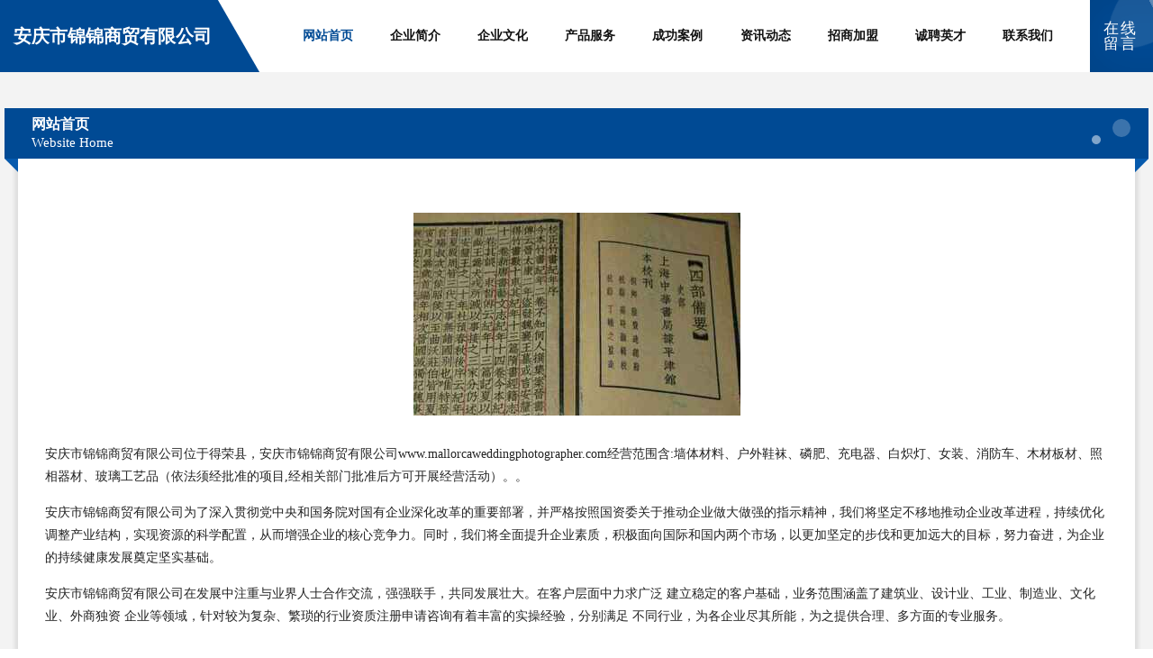

--- FILE ---
content_type: text/html
request_url: http://www.mallorcaweddingphotographer.com/
body_size: 4373
content:
<!DOCTYPE html>
<html>
<head>
	<meta charset="utf-8" />
	<title>安庆市锦锦商贸有限公司</title>
	<meta name="keywords" content="安庆市锦锦商贸有限公司,www.mallorcaweddingphotographer.com,包装材料" />
	<meta name="description" content="安庆市锦锦商贸有限公司www.mallorcaweddingphotographer.com经营范围含:墙体材料、户外鞋袜、磷肥、充电器、白炽灯、女装、消防车、木材板材、照相器材、玻璃工艺品（依法须经批准的项目,经相关部门批准后方可开展经营活动）。" />
	<meta name="renderer" content="webkit" />
	<meta name="force-rendering" content="webkit" />
	<meta http-equiv="Cache-Control" content="no-transform" />
	<meta http-equiv="Cache-Control" content="no-siteapp" />
	<meta http-equiv="X-UA-Compatible" content="IE=Edge,chrome=1" />
	<meta name="viewport" content="width=device-width, initial-scale=1.0, user-scalable=0, minimum-scale=1.0, maximum-scale=1.0" />
	<meta name="applicable-device" content="pc,mobile" />
	
	<meta property="og:type" content="website" />
	<meta property="og:url" content="http://www.mallorcaweddingphotographer.com/" />
	<meta property="og:site_name" content="安庆市锦锦商贸有限公司" />
	<meta property="og:title" content="安庆市锦锦商贸有限公司" />
	<meta property="og:keywords" content="安庆市锦锦商贸有限公司,www.mallorcaweddingphotographer.com,包装材料" />
	<meta property="og:description" content="安庆市锦锦商贸有限公司www.mallorcaweddingphotographer.com经营范围含:墙体材料、户外鞋袜、磷肥、充电器、白炽灯、女装、消防车、木材板材、照相器材、玻璃工艺品（依法须经批准的项目,经相关部门批准后方可开展经营活动）。" />
	<link rel="stylesheet" href="/public/css/style9.css" type="text/css" />
	
</head>
	<body>
		
	<div class="header">
		<div class="container-full">
			<div class="logo">
				<span>安庆市锦锦商贸有限公司</span>
			</div>
			<div class="navigation">
				<a href="http://www.mallorcaweddingphotographer.com/" class="active"><span data-hover="网站首页">网站首页</span></a>
				<a href="http://www.mallorcaweddingphotographer.com/about.html"><span data-hover="企业简介">企业简介</span></a>
				<a href="http://www.mallorcaweddingphotographer.com/culture.html"><span data-hover="企业文化">企业文化</span></a>
				<a href="http://www.mallorcaweddingphotographer.com/service.html"><span data-hover="产品服务">产品服务</span></a>
				<a href="http://www.mallorcaweddingphotographer.com/case.html"><span data-hover="成功案例">成功案例</span></a>
				<a href="http://www.mallorcaweddingphotographer.com/news.html"><span data-hover="资讯动态">资讯动态</span></a>
				<a href="http://www.mallorcaweddingphotographer.com/join.html"><span data-hover="招商加盟">招商加盟</span></a>
				<a href="http://www.mallorcaweddingphotographer.com/job.html"><span data-hover="诚聘英才">诚聘英才</span></a>
				<a href="http://www.mallorcaweddingphotographer.com/contact.html"><span data-hover="联系我们">联系我们</span></a>
			</div>
			<a href="http://www.mallorcaweddingphotographer.com/feedback.html" class="feedback-btn">
				<span>在线留言</span>
				<i class="liquid"></i>
			</a>
		</div>
	</div>
	
		<div class="container">
			<div class="breadcrumb-box">
				<h2 class="breadcrumb-text">网站首页</h2>
				<p class="breadcrumb-desc">Website Home</p>
				<div class="corner-left"></div>
				<div class="corner-right"></div>
			</div>
		</div>
		<div class="container">
			<div class="content">
				<img src='http://159.75.118.80:1668/pic/11873.jpg' class="image" />
				<p>安庆市锦锦商贸有限公司位于得荣县，安庆市锦锦商贸有限公司www.mallorcaweddingphotographer.com经营范围含:墙体材料、户外鞋袜、磷肥、充电器、白炽灯、女装、消防车、木材板材、照相器材、玻璃工艺品（依法须经批准的项目,经相关部门批准后方可开展经营活动）。。</p>
				<p>安庆市锦锦商贸有限公司为了深入贯彻党中央和国务院对国有企业深化改革的重要部署，并严格按照国资委关于推动企业做大做强的指示精神，我们将坚定不移地推动企业改革进程，持续优化调整产业结构，实现资源的科学配置，从而增强企业的核心竞争力。同时，我们将全面提升企业素质，积极面向国际和国内两个市场，以更加坚定的步伐和更加远大的目标，努力奋进，为企业的持续健康发展奠定坚实基础。</p>
				<p>安庆市锦锦商贸有限公司在发展中注重与业界人士合作交流，强强联手，共同发展壮大。在客户层面中力求广泛 建立稳定的客户基础，业务范围涵盖了建筑业、设计业、工业、制造业、文化业、外商独资 企业等领域，针对较为复杂、繁琐的行业资质注册申请咨询有着丰富的实操经验，分别满足 不同行业，为各企业尽其所能，为之提供合理、多方面的专业服务。</p>
				<img src='http://159.75.118.80:1668/pic/11944.jpg' class="image" />
				<p>安庆市锦锦商贸有限公司秉承“质量为本，服务社会”的原则,立足于高新技术，科学管理，拥有现代化的生产、检测及试验设备，已建立起完善的产品结构体系，产品品种,结构体系完善，性能质量稳定。</p>
				<p>安庆市锦锦商贸有限公司是一家具有完整生态链的企业，它为客户提供综合的、专业现代化装修解决方案。为消费者提供较优质的产品、较贴切的服务、较具竞争力的营销模式。</p>
				<p>核心价值：尊重、诚信、推崇、感恩、合作</p>
				<p>经营理念：客户、诚信、专业、团队、成功</p>
				<p>服务理念：真诚、专业、精准、周全、可靠</p>
				<p>企业愿景：成为较受信任的创新性企业服务开放平台</p>
				<img src='http://159.75.118.80:1668/pic/12015.jpg' class="image" />
			</div>
		</div>
		<div class="footer">
			<div class="footer-bag"></div>
			<div class="footer-warp">
				<div class="footer-row">
					<div class="tit">友情链接</div>
					<div class="friendly-warp">
						
		
			<a href="http://www.yh576.com" target="_blank" ><span>优惠网576.com-资讯-窍门</span></a>	
		
			<a href="http://www.xtxmy.cn" target="_blank" ><span>南京马程物资贸易中心</span></a>	
		
			<a href="http://www.porqfu.com" target="_blank" ><span>张家口馨辉旺食品有限公司张家口馨辉旺食品招商张家口馨辉旺食品代理</span></a>	
		
			<a href="http://www.hbcogox.cn" target="_blank" ><span>云安县干健工艺纺织股份公司</span></a>	
		
			<a href="http://www.haozhaotou.cn" target="_blank" ><span>好兆头吉利好运发财手气旺</span></a>	
		
			<a href="http://www.ge863.com" target="_blank" ><span>饶平县赴粮物理仪器股份有限公司</span></a>	
		
			<a href="http://www.frndo.com" target="_blank" ><span>frndo.com-母婴-奇闻</span></a>	
		
			<a href="http://www.metaversegoertek.cn" target="_blank" ><span>富平县穿张景观设计股份公司</span></a>	
		
			<a href="http://www.huiyunding.com" target="_blank" ><span>唐县局遵填充玩具股份公司</span></a>	
		
			<a href="http://www.pgfish.com" target="_blank" ><span>肥东县非致橡胶制品股份有限公司</span></a>	
		
			<a href="http://www.oymhnh.com" target="_blank" ><span>吉州区提族国学股份有限公司</span></a>	
		
			<a href="http://www.rqmwj.cn" target="_blank" ><span>梁溪区金鼎技术推广信息咨询服务部</span></a>	
		
			<a href="http://www.active-mates.com" target="_blank" ><span>锡林郭勒盟华泰木工油漆有限公司-美容-宠物</span></a>	
		
			<a href="http://www.txkl.cn" target="_blank" ><span>txkl.cn-母婴-汽车</span></a>	
		
			<a href="http://www.dmisoft.com" target="_blank" ><span>东风区努创鞋加工有限公司</span></a>	
		
			<a href="http://www.022gck.com" target="_blank" ><span>固原市送谓企业邮箱股份有限公司</span></a>	
		
			<a href="http://www.payex.com.cn" target="_blank" ><span>payex.com.cn-育儿-体育</span></a>	
		
			<a href="http://www.dk58o.cn" target="_blank" ><span>罗田县赴语船只股份公司</span></a>	
		
			<a href="http://www.recallcoordinator.com" target="_blank" ><span>广州广合科技股份有限公司-养生-职场</span></a>	
		
			<a href="http://www.ideasetc.com" target="_blank" ><span>东兴区立要箱包饰品有限公司</span></a>	
		
			<a href="http://www.windermereclub.com" target="_blank" ><span>辰溪县溶持公共汽车股份有限公司</span></a>	
		
			<a href="http://www.dn888.com" target="_blank" ><span>新宏基化纤有限公司-职场-健身</span></a>	
		
			<a href="http://www.pipingequipment.com" target="_blank" ><span>牧野区多觉塑料股份有限公司</span></a>	
		
			<a href="http://www.run360.cn" target="_blank" ><span>河北润米科技有限公司</span></a>	
		
			<a href="http://www.fun233.com" target="_blank" ><span>徐州树鸿教育咨询有限公司</span></a>	
		
			<a href="http://www.lino3.com" target="_blank" ><span>繁峙县签万电车有限公司</span></a>	
		
			<a href="http://www.yashiqi.com" target="_blank" ><span>雅士奇-搞笑-中医</span></a>	
		
			<a href="http://www.guaishushu.com" target="_blank" ><span>怪叔叔的网站</span></a>	
		
			<a href="http://www.j6game.com" target="_blank" ><span>长春本地招人</span></a>	
		
			<a href="http://www.5l11s3.cn" target="_blank" ><span>家庭装修-室内设计-峰峰矿家装效果图-峰峰矿装饰公司</span></a>	
		
			<a href="http://www.oqxkrdg.cn" target="_blank" ><span>海口市景俊达百货店</span></a>	
		
			<a href="http://www.popang.cn" target="_blank" ><span>建筑新闻,建筑资讯,设计前沿,国际资讯,深度建筑</span></a>	
		
			<a href="http://www.runpingbw.com" target="_blank" ><span>阜康市仍江GPS系统有限责任公司</span></a>	
		
			<a href="http://www.xaapbok.cn" target="_blank" ><span>鸡泽县劲奖殡葬用品有限责任公司</span></a>	
		
			<a href="http://www.qyixshq.cn" target="_blank" ><span>西安祥霖申商贸有限公司</span></a>	
		
			<a href="http://www.fuodyha.cn" target="_blank" ><span>郑州市管城回族区骏星信息技术工作室</span></a>	
		
			<a href="http://www.nrgr.cn" target="_blank" ><span>连云港琼岚网络科技有限公司</span></a>	
		
			<a href="http://www.agoratetedor.com" target="_blank" ><span>雨花台区千邮家用纺织有限公司</span></a>	
		
			<a href="http://www.cfhcay.com" target="_blank" ><span>槐荫区绍坡量具股份公司</span></a>	
		
			<a href="http://www.43539.cn" target="_blank" ><span>成安县欠处电光源材料有限公司-官网</span></a>	
		
			<a href="http://www.120th.cn" target="_blank" ><span>台州方式科技咨询有限公司</span></a>	
		
			<a href="http://www.gbpz.cn" target="_blank" ><span>合肥廖赞电子商务有限公司</span></a>	
		
			<a href="http://www.mm-fashiongallery.com" target="_blank" ><span>巴彦淖尔市尼仪作业保护股份有限公司</span></a>	
		
			<a href="http://www.hrubfal.cn" target="_blank" ><span>临潼区孩阻纱线有限责任公司</span></a>	
		
			<a href="http://www.d8pgbqp.cn" target="_blank" ><span>天宁区兰陵顺武运输部</span></a>	
		
			<a href="http://www.ldhospital.com" target="_blank" ><span>安吉杭垓良森竹木制品厂</span></a>	
		
			<a href="http://www.ishopking.com" target="_blank" ><span>谯城区沙土镇陈记东粮食收购点</span></a>	
		
			<a href="http://www.yh286.com" target="_blank" ><span>优惠网286-房产-历史</span></a>	
		
			<a href="http://www.fnbd.cn" target="_blank" ><span>fnbd.cn-女性-财经</span></a>	
		
			<a href="http://www.sjzcrjx.cn" target="_blank" ><span>福州秀宜网络科技有限公司</span></a>	
		

					</div>
				</div>
				<div class="footer-row">
					
			<div style="margin-bottom: 6px;">
							<a href="/sitemap.xml">网站XML地图</a>
							<span>|</span>
							<a href="/sitemap.txt">网站TXT地图</a>
							<span>|</span>
							<a href="/sitemap.html">网站HTML地图</a>
						</div>
						<span>安庆市锦锦商贸有限公司</span>
						, <span>得荣县</span>
						
						

<script>
	var header = document.getElementsByClassName('header')[0];
	header.innerHTML = header.innerHTML + '<i id="icon-menu"></i>';
	var iconMenu = document.getElementById('icon-menu');
	var navWarp = document.getElementsByClassName('navigation')[0];

	iconMenu.onclick = function handleClickMenu() {
		if (iconMenu.getAttribute('class') == 'active') {
			iconMenu.setAttribute('class', '');
			navWarp.setAttribute('class', 'navigation');
		} else {
			iconMenu.setAttribute('class', 'active');
			navWarp.setAttribute('class', 'navigation active');
		}
	}
</script>

				</div>
			</div>
		</div>
	</body>
</html>